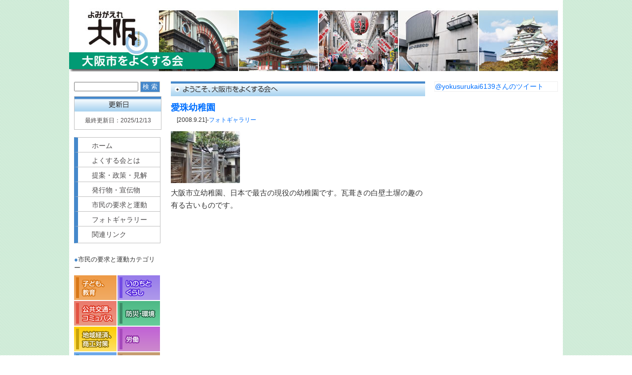

--- FILE ---
content_type: text/html; charset=UTF-8
request_url: https://www.yokusurukai.com/?p=589
body_size: 14117
content:
<!DOCTYPE html>
<html lang="ja">
<head>
  <meta charset="utf-8">
  <meta name="viewport" content="width=device-width, initial-scale=1, shrink-to-fit=no">
  <meta name="format-detection" content="telephone=no">
  <title>大阪市をよくする会</title>
  <meta name="description" content="大阪市をよくしたいと願う市民みんなのひろば。大阪市をよくする会は「市民のみなさんの願いを実現する」ためにがんばっている団体です。" />
  <link rel="shortcut icon" href="https://www.yokusurukai.com/wp/wp-content/themes/yokusurukai/images/favicon.ico" />

<link rel='dns-prefetch' href='//s.w.org' />
		<script type="text/javascript">
			window._wpemojiSettings = {"baseUrl":"https:\/\/s.w.org\/images\/core\/emoji\/11\/72x72\/","ext":".png","svgUrl":"https:\/\/s.w.org\/images\/core\/emoji\/11\/svg\/","svgExt":".svg","source":{"concatemoji":"https:\/\/www.yokusurukai.com\/wp\/wp-includes\/js\/wp-emoji-release.min.js?ver=5.0.24"}};
			!function(e,a,t){var n,r,o,i=a.createElement("canvas"),p=i.getContext&&i.getContext("2d");function s(e,t){var a=String.fromCharCode;p.clearRect(0,0,i.width,i.height),p.fillText(a.apply(this,e),0,0);e=i.toDataURL();return p.clearRect(0,0,i.width,i.height),p.fillText(a.apply(this,t),0,0),e===i.toDataURL()}function c(e){var t=a.createElement("script");t.src=e,t.defer=t.type="text/javascript",a.getElementsByTagName("head")[0].appendChild(t)}for(o=Array("flag","emoji"),t.supports={everything:!0,everythingExceptFlag:!0},r=0;r<o.length;r++)t.supports[o[r]]=function(e){if(!p||!p.fillText)return!1;switch(p.textBaseline="top",p.font="600 32px Arial",e){case"flag":return s([55356,56826,55356,56819],[55356,56826,8203,55356,56819])?!1:!s([55356,57332,56128,56423,56128,56418,56128,56421,56128,56430,56128,56423,56128,56447],[55356,57332,8203,56128,56423,8203,56128,56418,8203,56128,56421,8203,56128,56430,8203,56128,56423,8203,56128,56447]);case"emoji":return!s([55358,56760,9792,65039],[55358,56760,8203,9792,65039])}return!1}(o[r]),t.supports.everything=t.supports.everything&&t.supports[o[r]],"flag"!==o[r]&&(t.supports.everythingExceptFlag=t.supports.everythingExceptFlag&&t.supports[o[r]]);t.supports.everythingExceptFlag=t.supports.everythingExceptFlag&&!t.supports.flag,t.DOMReady=!1,t.readyCallback=function(){t.DOMReady=!0},t.supports.everything||(n=function(){t.readyCallback()},a.addEventListener?(a.addEventListener("DOMContentLoaded",n,!1),e.addEventListener("load",n,!1)):(e.attachEvent("onload",n),a.attachEvent("onreadystatechange",function(){"complete"===a.readyState&&t.readyCallback()})),(n=t.source||{}).concatemoji?c(n.concatemoji):n.wpemoji&&n.twemoji&&(c(n.twemoji),c(n.wpemoji)))}(window,document,window._wpemojiSettings);
		</script>
		<style type="text/css">
img.wp-smiley,
img.emoji {
	display: inline !important;
	border: none !important;
	box-shadow: none !important;
	height: 1em !important;
	width: 1em !important;
	margin: 0 .07em !important;
	vertical-align: -0.1em !important;
	background: none !important;
	padding: 0 !important;
}
</style>
<link rel='stylesheet' id='wp-block-library-css'  href='https://www.yokusurukai.com/wp/wp-includes/css/dist/block-library/style.min.css?ver=5.0.24' type='text/css' media='all' />
<link rel='stylesheet' id='contact-form-7-css'  href='https://www.yokusurukai.com/wp/wp-content/plugins/contact-form-7/includes/css/styles.css?ver=5.1.1' type='text/css' media='all' />
<link rel='stylesheet' id='wp-pagenavi-css'  href='https://www.yokusurukai.com/wp/wp-content/themes/yokusurukai/pagenavi-css.css?ver=2.70' type='text/css' media='all' />
<script type='text/javascript' src='https://www.yokusurukai.com/wp/wp-includes/js/jquery/jquery.js?ver=1.12.4'></script>
<script type='text/javascript' src='https://www.yokusurukai.com/wp/wp-includes/js/jquery/jquery-migrate.min.js?ver=1.4.1'></script>
<link rel='https://api.w.org/' href='https://www.yokusurukai.com/index.php?rest_route=/' />
<link rel='prev' title='お初天神' href='https://www.yokusurukai.com/?p=580' />
<link rel='next' title='大阪市の敬老パスの有料化、自民反対　平松改革つまずく' href='https://www.yokusurukai.com/?p=610' />
<link rel="canonical" href="https://www.yokusurukai.com/?p=589" />
<link rel='shortlink' href='https://www.yokusurukai.com/?p=589' />
<link rel="alternate" type="application/json+oembed" href="https://www.yokusurukai.com/index.php?rest_route=%2Foembed%2F1.0%2Fembed&#038;url=https%3A%2F%2Fwww.yokusurukai.com%2F%3Fp%3D589" />
<link rel="alternate" type="text/xml+oembed" href="https://www.yokusurukai.com/index.php?rest_route=%2Foembed%2F1.0%2Fembed&#038;url=https%3A%2F%2Fwww.yokusurukai.com%2F%3Fp%3D589&#038;format=xml" />

  <link rel='stylesheet' href='https://www.yokusurukai.com/wp/wp-content/themes/yokusurukai/_css/font.css' type='text/css' media='all' />
  <link rel='stylesheet' href='https://www.yokusurukai.com/wp/wp-content/themes/yokusurukai/_css/base.css' type='text/css' media='all' />

  <link rel='stylesheet' href='https://www.yokusurukai.com/wp/wp-content/themes/yokusurukai/_css/layout.css?ver=20240801' type='text/css' media='all' />
  <link rel='stylesheet' href='https://www.yokusurukai.com/wp/wp-content/themes/yokusurukai/_css/main.css' type='text/css' media='all' />

  <script type='text/javascript' src='https://ajax.googleapis.com/ajax/libs/jquery/1.10.2/jquery.min.js'></script>
  <script type='text/javascript' src='https://www.yokusurukai.com/wp/wp-content/themes/yokusurukai/_js/jquery.pagetop-scroll.js'></script>
  <script type='text/javascript' src='https://www.yokusurukai.com/wp/wp-content/themes/yokusurukai/_js/js.cookie.js'></script>
  <script type='text/javascript' src='https://www.yokusurukai.com/wp/wp-content/themes/yokusurukai/_js/common.js'></script>

<!-- BEGIN: GoogleAnalytics JavaScript -->
<script type="text/javascript">
  var _gaq = _gaq || [];
  _gaq.push(['_setAccount', 'UA-36085395-1']);
  _gaq.push(['_trackPageview']);

  (function() {
    var ga = document.createElement('script'); ga.type = 'text/javascript'; ga.async = true;
    ga.src = ('https:' == document.location.protocol ? 'https://ssl' : 'http://www') + '.google-analytics.com/ga.js';
    var s = document.getElementsByTagName('script')[0]; s.parentNode.insertBefore(ga, s);
  })();
</script>
<!-- END: GoogleAnalytics JavaScript -->
</head>

<body>

  <div id="fb-root"></div>
  <script>(function(d, s, id) {
    var js, fjs = d.getElementsByTagName(s)[0];
    if (d.getElementById(id)) return;
    js = d.createElement(s); js.id = id;
    js.src = 'https://connect.facebook.net/ja_JP/sdk.js#xfbml=1&version=v3.2';
    fjs.parentNode.insertBefore(js, fjs);
  }(document, 'script', 'facebook-jssdk'));</script>


<!--<div align="center" style="margin:0; padding:0;">-->
<div>
<div id="container">
<!-- header -->
  <div id="header">
    <h1><a href="https://www.yokusurukai.com">大阪市をよくする会</a></h1>
  </div>
<!-- header end //-->

<!-- sidebar -->
<div id="sidebar">

<!-- search -->
<div id="info_search">
  <form method="get" action="">
    <input type="text" name="s" class="search_text" id="s" size="20" value="" />
    <input id="search_button" type="submit" value="検 索" />
  </form>
</div><!-- search end //-->

<!-- update -->
<div id="update">
  <p id="p_update">最終更新日：2025/12/13</p>
</div><!-- update end //-->

<!-- g_navi -->
<div id="menu1">
  <ul>
    <li id="btn1"><a href="https://www.yokusurukai.com">ホーム</a></li>
    <li id="btn1"><a href="?page_id=2">よくする会とは</a></li>
    <li id="btn1"><a href="?cat=2">提案・政策・見解</a></li>
    <li id="btn1"><a href="?cat=3">発行物・宣伝物</a></li>
    <li id="btn1"><a href="?cat=17">市民の要求と運動</a></li>
    <!--<li id="btn1"><a href="?cat=6">わたし考一の活動</a></li>-->
    <!--<li id="btn1"><a href="?cat=6">市政提言</a></li>-->
    <!--<li id="btn1"><a href="?cat=16">注目のニュース</a></li>-->
    <li id="btn1"><a href="?cat=7">フォトギャラリー</a></li>
    <li id="btn1"><a href="?cat=4">関連リンク</a></li>
  </ul>
</div><!-- g_navi end //-->

<!-- cat17_menu -->
<div id="menu_side_cat17" class="clearfix">
  <p class="fs_090 mgb_06 menu_side_cat17_title"><span class="fc_4588cb">●</span>市民の要求と運動カテゴリー</p>
  <ul>
	<li class="side_children"><a href="?cat=18"><span>子ども、教育</span></a></li>
	<li class="side_life"><a href="?cat=19"><span>いのちとくらし</span></a></li>
	<li class="side_traffic"><a href="?cat=20"><span>公共交通、コミュバス</span></a></li>
	<li class="side_prevention"><a href="?cat=21"><span>防災・環境</span></a></li>
	<li class="side_economy"><a href="?cat=22"><span>地域経済、商工政策</span></a></li>
	<li class="side_working"><a href="?cat=23"><span>労働</span></a></li>
	<li class="side_cityplan"><a href="?cat=27"><span>大阪都構想</span></a></li>
	<li class="side_casino"><a href="?cat=28"><span>カジノについて</span></a></li>
	<li class="side_expo2025"><a href="?cat=29"><span>万博について</span></a></li>
	<li class="side_other"><a href="?cat=24"><span>その他</span></a></li>
  </ul>
</div><!-- cat17_menu end //-->

<!-- submenu_01 -->
<div id="side_ul">
  <ul id="prof"><!--ボタン -->
    <li id="prof_a"><a href="?cat=13">投稿ください</a></li>
<!--     <li id="prof_b"><a href="?cat=11">市民講座のご案内</a></li>-->
<!--     <li id="prof_c"><a href="?cat=15">大阪市のデータ</a></li>-->
  </ul>
</div><!-- submenu_01 end //-->

<!-- submenu_02 -->
<div id="menu2">
  <ul>
    <li><a href="?page_id=3">お問い合わせ</a></li>
    <li><a href="?page_id=5">サイトマップ</a></li>
<!--    <li><a href="?page_id=4">関連リンク</a></li>-->
  </ul>
</div><!-- submenu_02 end //-->

<!-- acsess -->
<div id="acsess">
  <p id="p_today">本日の訪問者数 ： <strong>532</strong></p>
  <p id="p_total">合計 ： <strong>1869922</strong></p>
  <p id="p_total">現在の閲覧者数 ： <strong>4</strong></p>
</div><!-- acsess end //-->

</div>
<!-- sidebar end //-->
<div id="contents">
<h2 id="t_welcome">大阪市をよくする会</h2>
<div id="post">
<h3><a href="https://www.yokusurukai.com/?p=589" rel="bookmark">愛珠幼稚園</a></h3>
<div id="meta">[2008.9.21]-<a href="https://www.yokusurukai.com/?cat=7" rel="category">フォトギャラリー</a></div>
<div id="story">
<p>
    <img title="DSCF1774.JPG" height="105" alt="DSCF1774.JPG" src="https://www.yokusurukai.com/wp/wp-content/uploads/2008/09/bw-uploadstm-dscf1774.jpg" width="140" border="0" />
</p>
<p align="left">
    大阪市立幼稚園、日本で最古の現役の幼稚園です。瓦葺きの白壁土塀の趣の有る古いものです。</p>
</div>
</div><!--post end -->

</div><!--mainbox end -->

<!-- sidebar_right -->
<div id="sidebar_right">

<!-- 20240801～　コメントアウト
<div class="thinktokousou-banner">
  <a href="https://thinktokousou.jp/" target="_blank">
    <img src="https://www.yokusurukai.com/wp/wp-content/themes/yokusurukai/images/tokousou-banner-yokusurukai.png" alt="11.1 都構想STOP特設サイト">
  </a>
</div>
-->

<!-- Youtube動画を貼るのはこのエリア
  <div>
    <iframe width="250" height="141" src="https://www.youtube.com/embed/●●●?rel=0" frameborder="0" allowfullscreen></iframe>
  </div>
-->

<!-- twitter_widget -->
<div id="twitter_widget">
  <a class="twitter-timeline" href="https://twitter.com/yokusurukai6139" data-widget-id="574705570554347520">@yokusurukai6139さんのツイート</a>
  <script>!function(d,s,id){var js,fjs=d.getElementsByTagName(s)[0],p=/^http:/.test(d.location)?'http':'https';if(!d.getElementById(id)){js=d.createElement(s);js.id=id;js.src=p+"://platform.twitter.com/widgets.js";fjs.parentNode.insertBefore(js,fjs);}}(document,"script","twitter-wjs");</script>
</div><!-- twitter_widget end //-->

<!-- facebook_widget -->
<div id="facebook_widget">
<!--  <iframe src="//www.facebook.com/plugins/likebox.php?href=https%3A%2F%2Fwww.facebook.com%2Fosaka.yokusurukai&amp;width=250&amp;height=427&amp;colorscheme=light&amp;show_faces=false&amp;header=true&amp;stream=true&amp;show_border=true" scrolling="no" frameborder="0" style="border:none; overflow:hidden; width:250px; height:427px;" allowTransparency="true"></iframe>-->
  <div class="fb-page" data-href="https://m.facebook.com/osaka.yokusurukai/" data-tabs="timeline" data-width="500" data-height="427" data-small-header="true" data-adapt-container-width="true" data-hide-cover="false" data-show-facepile="false"><blockquote cite="https://m.facebook.com/osaka.yokusurukai/" class="fb-xfbml-parse-ignore"><a href="https://m.facebook.com/osaka.yokusurukai/">大阪市をよくする会</a></blockquote></div>
</div><!-- facebook_widget end //-->

</div>
<!-- sidebar_right end //-->

<!-- footer -->
<div id="footer">

<!-- footer_navi -->
<ul class="menu_foot">
  <li><a href="https://www.yokusurukai.com">ホーム</a>｜</li>
  <li><a href="?page_id=2">よくする会とは</a>｜</li>
  <li><a href="?cat=2">提案・政策・見解</a>｜</li>
  <li><a href="?cat=3">発行物・宣伝物</a>｜</li>
<!--  <li><a href="?cat=4">くらしの便利帳</a>｜</li>-->
  <li><a href="?cat=17">市民の要求と運動</a>｜</li>
<!--  <li><a href="?cat=6">わたし考一の活動</a>｜</li>-->
<!--  <li><a href="?cat=16">注目のニュース</a>｜</li>-->
  <li><a href="?cat=7">フォトギャラリー</a>｜</li>
  <li><a href="?cat=4">関連リンク</a></li>
</ul><!-- footer_navi end //-->

  <div id="footer_wrapper">
    <div class="m_footer__to-pagetop">
      <a href="index.php" class="c_to-pagetop__link-bt js_to-pagetop">ページの先頭へ戻る</a>
    </div>
    <h1 class="footer_sitename">大阪市をよくする会</h1>
    <div class="footer_element">
      <p class="footer_adress">大阪市北区天神橋1-13-15　大阪グリーン会館3F</p>
      <p class="footer_tel">電話 06（6357）6139</p>
      <p class="footer_fax">FAX 06（6357）5303</p>
    </div>
  </div>
  <address class="copyright">
Copyright © 2008 osaka-shi wo yokusurukai. All Rights Reserved.</address>
</div>
<!--footer end //-->

</div>
</div>
</body>
</html>

--- FILE ---
content_type: text/css
request_url: https://www.yokusurukai.com/wp/wp-content/themes/yokusurukai/_css/font.css
body_size: 536
content:
/* CSS Document */

#p_update{
	margin:40px 10px 10px;
	font-size:12px;
	color:#4b494a;
}

#p_today{
	margin:40px 20px 10px;
	font-size:12px;
	color:#4b494a;
}

#p_total{
	margin:10px 20px;
	font-size:12px;
	color:#4b494a;
}

#p_adress{
	font-size:12px;
}

#phDay{
	font-size:12px;
	color:#333333;
}

#phTittle{
	font-size:12px;
	color:#4588cb;
	}
	
#cont_day{
	font-size:12px;
	margin:0 0 10px 12px;
}

#article{
	margin:0 12px 20px;
}	

#article_non{
	margin-left:12px;
}

#prof{
	font-size:14px;
	margin:10px;
}

#sitemap h2{
	width:460px;
	font-size:1.2em;
	margin:20px 0 10px;
	padding-bottom:4px;
	border-bottom:1px dashed #333;
}

--- FILE ---
content_type: text/css
request_url: https://www.yokusurukai.com/wp/wp-content/themes/yokusurukai/_css/base.css
body_size: 209
content:
/* CSS Document */

/*リンク--------------------------------------*/

a:link{
	color:#0070FF;
	text-decoration:none;
}

a:visited{
	color:#0070FF;
	text-decoration:none;
}

a:hover{
	text-decoration:underline;
}



.clear{clear:both;}


*html div#menu1 li { /*IE6用のハック*/
	margin :0px 0px -3px;
}


--- FILE ---
content_type: text/css
request_url: https://www.yokusurukai.com/wp/wp-content/themes/yokusurukai/_css/layout.css?ver=20240801
body_size: 16862
content:
/* CSS Document */

html {
	margin-top: 0 !important;
}

* {
	margin:0px;
	padding:0px;
	list-style:none;
}

body {
	background:url(../images/bg.gif);
	background-repeat:repeat-x y;
	line-height:110%;
	font-family:Verdana, "ＭＳ Ｐゴシック", sans-serif;
	font-size:14px;
	color:#333333;
	text-algin:center;
	line-height:1.4;
	padding:0px;
	overflow-x:hidden;
	margin:0;
}

#container{
	width:1000px;
	margin:0 auto;
	background-color:#FFFFFF;
	overflow:hidden;
	padding:0;
}


img {
	border:0;
}


.clearfix:after{
 content: ".";
 display: block;
 height: 0;
 font-size:0;
 clear: both;
 visibility:hidden;
 }

.clearfix{display: inline-block;}

/* Hides from IE Mac */
* html .clearfix {height: 1%;}
.clearfix{display:block;}
/* End Hack */


/*header関連--------------------------------------*/

#header{
	width:1000px;
	height:145px;
	background:url(../images/header2015.jpg) no-repeat bottom right white;
	margin:0px;
	padding:0px;
}

#header h1{
	text-indent:-9999px;
}

#header h1 a{
	display:block;
	height:145px;
	margin:0px 0px 0px 0px;
}

#header_btm{
	width:750px;
	height:22px;
	padding:0;
	margin:15px 0;
}

#header_btm p{
	padding:0;
	margin:0;
	color:#666666;
	font-weight:bold;
}

/*検索---*/

#info_search{
	width:175px;
	height:20px;
	margin:10px 20px 0px 0px;
	padding-top:0;
	text-align:left;
}

#search_button{
	background:#4588cb;
	border:1px solid silver;
	color:#ffffff;
	margin:0;
	height:22px;
	width:40px;
}

.search_text{
	width:126px;
}

/*文字スクロール---*/

*html #scroll{
	width:510px;
	text-indent:510px;
}

#scroll{
	background-color:#f1f9ff;
	width:512px;
	height:22px;
	margin:0;
	text-align:center;
	border:1px solid silver;
	font-size:14px;
	padding:0;
	color:#666666;
	display:block;
	position:relative;
}

*html div#contents { /*IE6用のハック*/
	margin-top :1px;
	padding:0px;
}

*html div#scroll { /*IE6用のハック*/
	text-indent:3px;
}

/*page関連--------------------------------------*/

#page_box{
	margin:0;
	padding:5px 0px 5px 0px;
	width:100%;
}

/*sidebar--------------------------------------*/

#sidebar{
	float:left;
	width:175px;
	margin:10px 5px 0px 10px;
	padding:0;
	text-align:left;
}



#sidebar li {
	list-style-type:none;
}


/*更新*/

#update{
	width:175px;
	height:100%;
	border:1px solid silver;
	background:url(../images/updata.gif) no-repeat;
	text-align:center;
	margin:10px 0 0 0;
}

/*メニュー関連*/

#menu1{
	text-align:left;
	margin:15px 0 0;
	padding:0;
	font-size:14px;
/*	height:250px;	*/
}

#side_ul{
	margin:20px 0 0;
}

#btn1 {
	height:30px;
	margin:0;
	padding:0;
}

#btn1 a {
	display:block;
	border:1px solid silver;
	border-left:8px solid #4588cb;
	background-color:#ffffff;
	text-decoration:none;
	color:#4b494a;
	padding:0.5em 0.5em 0.5em 2em;
	margin:0;
}

#btn1 a:hover {
	background-color:#4588cb;
	color:#ffffff;
}

/*ボタン--------------------------------------*/

ul#prof{
	margin:20px 0px 15px;
}

ul#prof li{
	margin:10px 0px;
	text-indent:-9999px;
}

ul#prof li#prof_a a{
	display:block;
	height:40px;
	background:url(../images/toukou.gif) no-repeat left bottom;
}


ul#prof li#prof_b a{
	display:block;
	height:40px;
	background:url(../images/shiminkouza.gif) no-repeat left bottom;
}

ul#prof li#prof_c a{
	display:block;
	height:40px;
	background:url(../images/data.gif) no-repeat left bottom;
}



#menu2{
	border:1px solid #fad193;
	border-top:5px solid #f49d1b;
	margin:10px 0;
	padding:0.5em 0.5em 0.5em 0.5em;
}

#menu2 li {
	background:url(../images/arrow.gif) no-repeat left;
	margin:0.8em 0.8em 0.4em;
	padding-left:1.2em;
	list-style:none;
	border-bottom:1px dotted #cccccc;
}

#menu2 a {
	text-decoration:none;
	color:#333333;
}

#menu2 a:hover {
	color:#f49d1b;
}

#menu2 img {
	margin-right:0.5em;
}

/*アクセス記録*/

#acsess{
	width:175px;
	height:100%;
	border:1px solid silver;
	background:url(../images/acsess.gif) no-repeat;
	text-align:center;
}

/*コンテンツ関連--------------------------------------*/

*html #contents{
	width:510px;
	margin:30px 5px 0 0;
}

#contents{
	width:515px;
	height:100%;
	float:left;
	margin:20px 0 0 16px;
	padding:0;
	text-align:left;
}

#topics,#whatsnew {
	margin:10px 0 0 0;
}

#topics_img{
	float:left;
}

#topics_img img{
	width:150px;
	height:120px;
}

#topics_text{
	float:right;
}

/* 2011-09-28 disabled
#topics img{
	margin:5px;
}
*/

#post{
	margin:0px 0px 0px 0px;
	padding:0px 0px 10px 0px;
/* 20181120 Additional 2Line */
	line-height: 1.6rem;
	font-size: 110%;
}

#post div#meta{
	font-size:12px;
	margin:0 0 10px 12px;
}

#post_post{
	margin:5px 0px 10px 0px;
	padding:0 0 0 8px;
	clear:both;

}

#post_post_tp{
	overflow: hidden;
	border-bottom:1px dashed #9EACA7;
	margin:5px 0px 10px 0px;
	padding:0 0 10px 8px;
	clear:both;
}

#post_post {
	overflow: hidden;
	border-bottom:1px dashed #9EACA7;
    padding-bottom: 10px;
	clear:both;
}

#com_title{
	font-weight:bold;
	margin:6px 0px 0px 0px;
}

h2#post_title a{
	background:url(../images/arrow_top.gif) no-repeat left;
	padding-left:15px;
	margin:0;
	font-size:14px;
}

#t_post, #t_news, #t_photo, #t_about, #t_report, #t_topics, #t_diary, #t_issue, #t_letter, #t_photo, #t_welcome, #t_sitemap, #t_contact, #t_policy, #t_search, #t_movement, #t_convenient, #t_government, #t_guide, #t_link, #t_submit, #t_data,#t_whatsnew {
	width:100%;
	height:31px;
	text-indent:-9999px;
	margin:0px 0px 10px 0px;
	padding:0;
}

#t_post{
	background:url(../images/t_news.gif) no-repeat top left;
}

#t_news{
	background:url(../images/t_news.gif) no-repeat top left;
}

#t_photo{
	background:url(../images/t_photo.gif) no-repeat top left;
}

#t_about{
	background:url(../images/t_about.gif) no-repeat top left;
}

#t_report{
	background:url(../images/t_report.gif) no-repeat top left;
}

#t_topics{
	background:url(../images/t_topics.gif) no-repeat top left;
}

#t_diary{
	background:url(../images/t_diary.gif) no-repeat top left;
}

#t_issue{
	background:url(../images/t_issue.gif) no-repeat top left;
}

#t_letter{
	background:url(../images/t_letter.gif) no-repeat top left;
}

#t_photo{
	background:url(../images/t_photo.gif) no-repeat top left;
}

#t_welcome{
	background:url(../images/t_welcome.gif) no-repeat top left;
}

#t_sitemap{
	background:url(../images/t_sitemap.gif) no-repeat top left;
}

#t_contact{
	background:url(../images/t_contact.gif) no-repeat top left;
}

#t_policy{
	background:url(../images/t_policy.gif) no-repeat top left;
}

#t_search{
	background:url(../images/t_search.gif) no-repeat top left;
}

#t_movement{
	background:url(../images/t_movement.gif) no-repeat top left;
}

#t_convenient{
	background:url(../images/t_convenient.gif) no-repeat top left;
}


#t_government{
	background:url(../images/t_government.gif) no-repeat top left;
}

#t_guide{
	background:url(../images/t_guide.gif) no-repeat top left;
}

#t_link{
	background:url(../images/t_link.gif) no-repeat top left;
}

#t_submit{
	background:url(../images/t_submit.gif) no-repeat top left;
}

#t_data{
	background:url(../images/t_data.gif) no-repeat top left;
}

#t_whatsnew {
	background:url(../images/t_whatsnew.gif) no-repeat top left;
}

#backnumber{
	display:block;
	text-align:right;
	margin:3px 20px 10px 0px;
}

#backnumber a{
	padding-left:14px;
}

#backnumber2{
	display:block;
	text-align:right;
	margin:3px 20px 10px 0px;
	clear:both;
}

#backnumber2 a{
	padding-left:14px;
}

#more{
	display:block;
	text-align:left;
	margin:3px 0px 10px 0px;
	font-size:12px;
}

#adress{
	padding-left:30px;
	margin:30px 0 0 0;
	clear:both;
}

/*comments関連--------------------------------------*/

#post_com{
padding:10px 0 0 0;
margin:20px 0 0 0;
border-top:1px solid silver;
}

#com_title{
	font-weight:bold;
	margin:6px 0px 0px 0px;
}

#post_footer{
	text-align:right;
}

#post_title a{
	color:;
	background:;
	padding:0 0 0 0px;
	margin:0;
}

#tb_url{
	border:1px solid silver;
	padding:2px;
	margin:0px 0px 30px 0px;
}

div#com p{
	padding:10px 0;
	margin-bottom:0px;
	border-bottom:1px dashed silver;
}

#post div#story{
	margin-bottom:10px;
	padding-left:20px 15px;
}

/* #post div#story p {
	margin-bottom: 1.5em;
} */

/*フォトギャラリー-------------------------------*/

/*
#tabimenu{
	margin:10px;
	float:left;
	padding:0;
	overflow:hidden;
	text-align:center;
}

#tabimenu p{
	width:120px;
	margin:0 3px 5px 0;
	text-align:center;
	float:left;
}

#tabimenu p img{
	border:none;
	width:120px;
	height:90px;
}

#tabimenu p a{
	color:#000000;
}-*/





#post2{
	width:520px;
	height:auto;
	margin:0;
	padding:0px;
	overflow:hidden;
}

#post2 div#meta{
	font-size:12px;
	margin:0 0 10px 12px;
}

#post_post2{
	width:160px;
	height:auto;
	margin:10px 0px 10px 0px;
	padding:0 0 0 8px;
	float:left;

}

#post_post3{
	width:160px;
	height:160px;
	margin:10px 0px 10px 0px;
	padding:0 0 0 8px;
	float:left;

}

#post2 img{
	border:none;
	width:150px;
	height:120px;
}

h2#post_title2 a{
	color:;
	margin:0;
	padding:0;
	font-size:14px;
	text-align:center;
}

h2#post_title3 a{
	color:;
	margin:0;
	padding:0;
	font-size:12px;
	text-align:center;
}

#box_w{
	height:200px;
	float:left;
}



.image-box{
	padding:0;
	margin:10px 20px 20px;
}

.image-box p{
	width:150px;
	margin:0 3px 5px 0;
	float:left;
	text-align:center;
}

.image-box img{
	border:none;
	width:120px;
	height:90px;
}

#box_w{
	width:515px;
	height:200px;
}


/*footer関連--------------------------------------*/

#footer{
	clear:both;
	width:1000px;
	height:150px;
/*	text-align:right;*/
	margin-top:20px;
	padding:20px 0 0;
}

.menu_foot{
/*	text-align:right;	*/
	text-align:center;
	font-size:12px;
	margin:0 0 5px;
	padding-bottom:10px;
	border-bottom:3px solid #4588cb;
}

.menu_foot li{
	display:inline;
}

.menu_foot li a:link{
	color:#333333;
}

.menu_foot li a:hover{
	color:#333333;
}

.menu_foot li a:visited{
	color:#333333;
}

#footer_wrapper {
	position: relative;
	height: 90px;
}

.footer_sitename {
	position: absolute;
	top: 14px;
	left: 180px;
	width: 311px;
	height: 67px;
	background-image:url(../images/footer_sitename.gif);
	background-repeat: no-repeat;
	text-indent: -99999px;
}

.footer_element {
	position: absolute;
	top: 50px;
	left: 286px;
}

.footer_adress,
.footer_tel,
.footer_fax {
	display: inline-block;
	font-size: 12px;
	margin-right: 1rem;
}

address.copyright{
	text-align: center;
	margin:0px 0px 0px 0px;
	color:silver;
	font-size:90%;
	border-top:1px solid #4588cb;
}

#gototop{
	text-align:right;
	margin-right:10px;
}

.m_footer__to-pagetop {
	width: 100%;
	min-width: 300px;
}

.c_to-pagetop__link-bt {
	position: relative;
	z-index: 10;
	top: 14px;
	left: 930px;
	display: block;
	width: 60px;
	height: 60px;
	background:url(../images/bt_pagetop.svg) no-repeat;
	background-size: 100%;
	text-indent: 100%;
	white-space: nowrap;
	overflow: hidden;
}

.c_to-pagetop__link-bt {
	left: 80%;
	position: fixed;
	top: initial;
	bottom: 20px;
	right: 40px;
	-ms-filter: "alpha(opacity=60)";
	-moz-opacity: 0.6;
	-khtml-opacity: 0.6;
	opacity: 0.6;
}

.c_to-pagetop__link-bt.foot_position {
/*	position: absolute;*/
	position: fixed;
	bottom: 94px;
	-ms-filter: "alpha(opacity=100)";
	-moz-opacity: 1.0;
	-khtml-opacity: 1.0;
	opacity: 1.0;
}

/*サイトマップページ--------------------------------------*/

div.ddsg-wrapper a:link{
	text-decoration:underline;
}

div.ddsg-wrapper h2{
margin:10px 0px 6px 0px;
padding:0px 0px 0px 6px;
border-bottom:1px dashed silver;
letter-spacing:0.6em;
font-size:14px;
}

div.ddsg-wrapper ul{
	margin:0px 0px 20px 10px;
}

div.ddsg-wrapper ul li{
	margin:6px 0px 6px 0px;
}

#sitemap{
	margin-left:20px;
}

#sitemap .pagenav ul,#sitemap .categories ul{
	margin-left:26px;
}

#sitemap .pagenav ul li,#sitemap .categories ul li{
	margin-top:4px;
}

#sitemap .pagenav .page_item,#sitemap .categories .cat-item{
	list-style-type:disc;
}

#sitemap .categories .cat-item ul.children{
	margin-left:10px;
}

#sitemap .categories .cat-item ul.children li.cat-item{
	list-style-type:none;
}

/*市民の要求と運動------------------------------------*/
#movements_categories{
	padding:6px 0 3px 6px;
	/*border-bottom:1px solid #9EACA7;*/
	margin-bottom:28px;
	background:#E5F2FB;
}
#movements_categories li{
	float:left;
}
#movements_categories li a{
	display:block;
	width:165px;
	height:53px;
	margin:0 3px 3px 0;
	background:no-repeat top left;
}
#movements_categories li a span{
	display:none;
}
#movements_categories li a:hover{
	background-position:bottom left;
}
#movements_categories li.children a{
	background-image:url(../images/btnMovementChildren.gif);
}
#movements_categories li.life a{
	background-image:url(../images/btnMovementLife.gif);
}
#movements_categories li.traffic a{
	background-image:url(../images/btnMovementTraffic.gif);
}
#movements_categories li.prevention a{
	background-image:url(../images/btnMovementPrevention.gif);
}
#movements_categories li.economy a{
	background-image:url(../images/btnMovementEconomy.gif);
}
#movements_categories li.working a{
	background-image:url(../images/btnMovementWorking.gif);
}
#movements_categories li.cityplan a{
	background-image:url(../images/btnMovementCityPlan.gif);
}
#movements_categories li.casino a{
	background-image:url(../images/btnMovementCasino.gif);
}
#movements_categories li.expo2025 a{
	background-image:url(../images/btnMovementExpo2025.gif);
}
#movements_categories li.other a{
	background-image:url(../images/btnMovementOther.gif);
}

#movements_categories_title{
	border-bottom:1px dashed #9EACA7;
	margin-bottom:10px;
	padding-left:2px;
	padding-bottom:5px;
}
#movements_categories_title span{
	display:block;
	border-left:5px solid;
	padding:5px 0 5px 10px;
}
#movements_categories_title span.children{
	color:#D87614;
	border-left-color:#D87614;
}
#movements_categories_title span.life{
	color:#582ADE;
	border-left-color:#582ADE;
}
#movements_categories_title span.traffic{
	color:#DE3927;
	border-left-color:#DE3927;
}
#movements_categories_title span.prevention{
	color:#389267;
	border-left-color:#43AD7B;
}
#movements_categories_title span.economy{
	color:#A88600;
	border-left-color:#CEAA00;
}
#movements_categories_title span.working{
	color:#8F2CA5;
	border-left-color:#8F2CA5;
}
#movements_categories_title span.cityplan{
	color:#428edf;
	border-left-color:#4290e3;
}
#movements_categories_title span.casino{
	color:#b8844c;
	border-left-color:#bc864c;
}
#movements_categories_title span.expo2025{
	color:#9f9f00;
	border-left-color:#adad00;
}
#movements_categories_title span.other_movements{
	color:#7D9726;
	border-left-color:#879D3C;
}


/*投稿<ul><ol>設定　2012/11/01-----------------*/

#post ol li{
	list-style-type: decimal;
	margin-left: 2em;
}

#post ul li{
	list-style-type: disc;
	margin-left: 2em;
}

/*右サイドバー関連-------------------------------*/
#sidebar_right {
	width:250px;
	height:100%;
	float:right;
	margin:20px 10px 0 0;
	padding:0;
}

#sidebar_right .thinktokousou-banner {
	margin-bottom: 10px;
}

#sidebar_right .thinktokousou-banner img {
	width: 248px;
}

#sidebar_right #twitter_widget {
	margin-bottom: 10px;
	width: 248px;
	border: 1px solid #eee;
}

#sidebar_right #facebook_widget {
	width: 250px;
}

/*左サイドバー　市民の要求と運動　カテゴリー--------*/
#menu_side_cat17{
	margin-top: 30px;
}
#menu_side_cat17 li{
	float:left;
	margin:0 0 2px 0;
}
#menu_side_cat17 li:nth-child(odd){
	margin-right: 2px;
}
#menu_side_cat17 li a{
	display:block;
	width:86px;
	height:50px;
	background:no-repeat top left;
}
#menu_side_cat17 li a span{
	display:none;
}
/*#menu_side_cat17 li a:hover{
	background-position:bottom left;
}*/
#menu_side_cat17 li.side_children a{
	background-image:url(../images/btn_side_MovementChildren.gif);
}
#menu_side_cat17 li.side_life a{
	background-image:url(../images/btn_side_MovementLife.gif);
}
#menu_side_cat17 li.side_traffic a{
	background-image:url(../images/btn_side_MovementTraffic.gif);
}
#menu_side_cat17 li.side_prevention a{
	background-image:url(../images/btn_side_MovementPrevention.gif);
}
#menu_side_cat17 li.side_economy a{
	background-image:url(../images/btn_side_MovementEconomy.gif);
}
#menu_side_cat17 li.side_working a{
	background-image:url(../images/btn_side_MovementWorking.gif);
}
#menu_side_cat17 li.side_cityplan a{
	background-image:url(../images/btn_side_MovementCityPlan.gif);
}
#menu_side_cat17 li.side_casino a{
	background-image:url(../images/btn_side_MovementCasino.gif);
}
#menu_side_cat17 li.side_expo2025 a{
	background-image:url(../images/btn_side_MovementExpo2025.gif);
}
#menu_side_cat17 li.side_other a{
	background-image:url(../images/btn_side_MovementOther.gif);
}

#menu_side_cat17_title{
	border-bottom:1px dashed #9EACA7;
	margin-bottom:10px;
	padding-left:2px;
	padding-bottom:5px;
}
#menu_side_cat17_title span{
	display:block;
	border-left:5px solid;
	padding:5px 0 5px 10px;
}

.fs_090 {
	font-size: 90%;
}
.fc_4588cb {
	color: #4588cb;
}
.mgb_06 {
	margin-bottom: 6px;
}

/*投稿記事内の画像処理----------------------------*/
#post img.alignright {
	float: right;
	margin-left: 20px;
}

--- FILE ---
content_type: text/css
request_url: https://www.yokusurukai.com/wp/wp-content/themes/yokusurukai/_css/main.css
body_size: 1264
content:
/* CSS Document */

/*検索結果ページ--------------------------------------*/

.post_search{
	width:;
	margin:10px 10px 6px 0px;
	border-bottom:1px dashed silver;
	padding-bottom:6px;
}

.post_search strong{
	background:#FFFF33;
	padding:0px 4px;
}


/*ページナビ--------------------------------------*/

.wp-pagenavi a, .wp-pagenavi a:link {
	padding: 2px 4px 2px 4px; 
	margin: 2px;
	text-decoration: none;
	border: 1px solid #0070FF;
	color: #0070FF;
	background-color: #FFFFFF;	
}
.wp-pagenavi a:visited {
	padding: 2px 4px 2px 4px; 
	margin: 2px;
	text-decoration: none;
	color: #0070FF;
	background-color: #FFFFFF;	
}
.wp-pagenavi a:hover {	
	border: 1px solid #666666;
	color: #666666;
	background-color: #FFFFFF;
}
.wp-pagenavi a:active {
	padding: 2px 4px 2px 4px; 
	margin: 2px;
	text-decoration: none;
	border: 1px solid #0070FF;
	color: #0070FF;
	background-color: #FFFFFF;	
}
.wp-pagenavi span.pages {
	padding: 2px 4px 2px 4px; 
	margin: 2px 4px 2px 2px;
	color: #666666;
	border: 1px solid #666666;
	background-color: #FFFFFF;
}
.wp-pagenavi span.current {
	padding: 2px 4px 2px 4px; 
	margin: 2px;
	font-weight: bold;
	border: 1px solid #666666;
	color: #666666;
	background-color: #FFFFFF;
}
.wp-pagenavi span.extend {
	padding: 2px 4px 2px 4px; 
	margin: 2px;	
	border: 1px solid #666666;
	color: #666666;
	background-color: #FFFFFF;
}

--- FILE ---
content_type: image/svg+xml
request_url: https://www.yokusurukai.com/wp/wp-content/themes/yokusurukai/images/bt_pagetop.svg
body_size: 296
content:
<svg id="レイヤー_1" data-name="レイヤー 1" xmlns="http://www.w3.org/2000/svg" viewBox="0 0 60 60"><defs><style>.cls-1{fill:#009a74;}.cls-1,.cls-2{stroke:#fff;stroke-miterlimit:10;stroke-width:4px;}.cls-2{fill:none;stroke-linecap:round;}</style></defs><title>bt_pagetop</title><circle class="cls-1" cx="30" cy="30" r="28"/><polyline class="cls-2" points="20.7 34.7 30 25.3 39.3 34.7"/></svg>

--- FILE ---
content_type: application/javascript
request_url: https://www.yokusurukai.com/wp/wp-content/themes/yokusurukai/_js/common.js
body_size: 2876
content:
jQuery( document ).ready(function( $ ) {

// ---------------------------
// init slider-pro
// ---------------------------
setTimeout( function() {
    $( '#my-slider' ).fadeIn(300);
    $( '#my-slider' ).sliderPro({
      width: 1024,
      height: 280,
      arrows: false,
      buttons: true,
      waitForLayers: true,
      fade: true,
      autoplay: true,
      autoplayDelay: 5000,
      autoScaleLayers: false,
      touchSwipe: false
    });
    // chromeでの画像クリックを有効化するための処理
    // スワイプは停止
    // window幅は適宜変更
    if ($(window).width() > 480) {
        $("#my-slider .sp-slide").each(function(){
            $(this).addClass("sp-selectable");
        });
    }
}, 300);

//----------------
// pagetop
//----------------
/*    $(window).scroll(function(){
      if ($(this).scrollTop() > 200) {
        $(".js_to-pagetop").fadeIn();
      } else {
        $(".js_to-pagetop").fadeOut();
      }
    });
    $(".js_to-pagetop").click(function(){
      $("html,body").animate({scrollTop:0},"slow");
      return false;
    });*/

//  $(function(){

    var obj = $('.js_to-pagetop');

    obj.hide();

    $(window).on('scroll', function(){

      if($(this).scrollTop() > 100){
        obj.slideDown('fast');
      }else{
        obj.slideUp('fast');
      }

      scrollHeight = $(document).height();
      scrollPosition = $(window).height() + $(window).scrollTop();
      footHeight = $('#footer_wrapper').height() - 10;

      if(scrollHeight - scrollPosition  <= footHeight){
        obj.addClass('foot_position');
      }else{
        obj.removeClass('foot_position');
      }
    });

    obj.find('a').on({'click': function(){
      $('body, html').animate({scrollTop: 0}, 500);
      return false;
    }, 'mouseenter': function(){
      obj.find('img').stop().animate({marginBottom: 10}, 350, 'easeInOutBack');
    }, 'mouseleave': function(){
      obj.find('img').stop().animate({marginBottom: 0}, 350);
    }});

//    });

    //----------------
// sp_menu exclusion
//----------------
    $(function(){
      $('.accordion_exclusion').on('click', function() {
//        if ( ! $(this).prop('checked') ) {
        if ($(this).prop('checked')){
          // 一旦全てをクリアして再チェックする
          $('.accordion_exclusion').prop('checked', false);
          $(this).prop('checked', true);
        }
      });
    });

//----------------
// device switch
//----------------
    $("head").append("<meta name='viewport' content="
      +(Cookies.get("switchScreen") == 1 ?
        "'width=1024'" :
        "'width=device-width, initial-scale=1.0, user-scalable=no, minimum-scale=1.0, maximum-scale=1.0'")
      +" />");
    $(document).ready(function() {
      $("#c_switch_bt--PC, #c_switch_bt--SP").click(function() {
        Cookies.set("switchScreen", $(this).attr("id") == "c_switch_bt--PC" ? 1 : 0);
        location.reload();
        return false;
      });
    });

});
